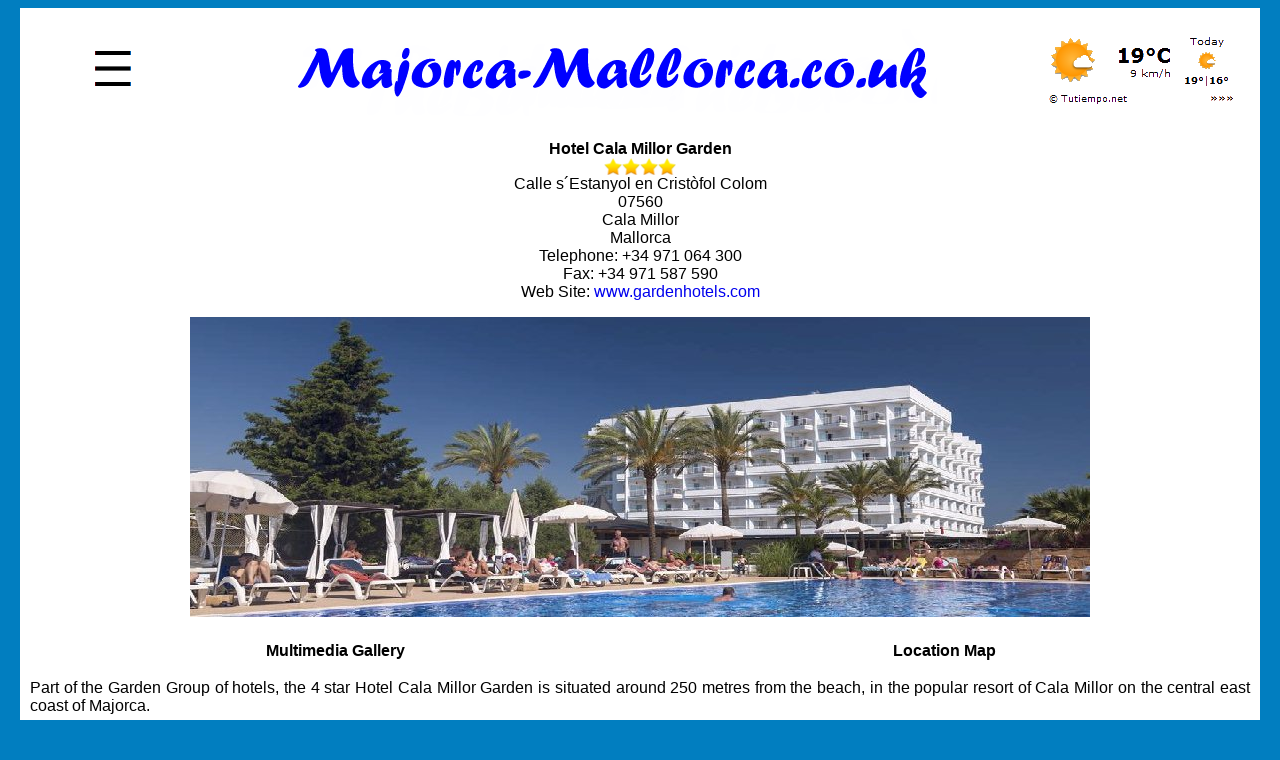

--- FILE ---
content_type: text/html
request_url: https://majorca-mallorca.co.uk/hotel_cala_millor_garden.htm
body_size: 3653
content:
<!DOCTYPE html PUBLIC "-//W3C//DTD XHTML 1.0 Transitional//EN" "http://www.w3.org/TR/xhtml1/DTD/xhtml1-transitional.dtd">

<html xmlns="http://www.w3.org/1999/xhtml">

<head>

<meta name="viewport" content="width=device-width, initial-scale=1">

<link rel="stylesheet" href="styles.css" type="text/css" />

<meta content="text/html; charset=utf-8" http-equiv="Content-Type" />

<meta http-equiv="X-UA-Compatible" content="IE=Edge" />

<title>Hotel Cala Millor Garden - Cala Millor - Majorca</title>

<META NAME="keywords" CONTENT="Hotel Cala Millor Garden, Cala Millor, Majorca">

<META NAME="description" CONTENT="Hotel Cala Millor Garden, Cala Millor, Majorca, address and other contact information.">

<META NAME="abstract" CONTENT="Address and other contact information for the Hotel Cala Millor Garden, Cala Millor, Majorca.">

  <link rev="made" href="mailto:postmaster@islas.co.uk">

  <meta http-equiv="copyright" content="Islas Travel Guides">

  <meta http-equiv="Content-Type" content="text/html; charset=iso-8859-1">

  <meta http-equiv="reply-to" content="mailto:postmaster@islas.co.uk">

  <meta name="Author" content="Islas Travel Guides">

   <meta name="ROBOTS" content="index">

  <meta name="ROBOTS" content="follow">

  <meta name="ROBOTS" content="all">

  <meta name="REVISIT-AFTER" content="15 days">

  <meta name="publisher" content="Islas Travel Guides">

<meta name="audience" content="all">

<meta name="classification" content="Travel">

<meta name="language" content="en">

<meta content="General" name="rating" />

<meta content="no" http-equiv="imagetoolbar" />

</head>


<body>

<div id="mySidenav" class="sidenav">
<a href="javascript:void(0)" class="closebtn" onclick="closeNav()">X</a>
<a href="index.htm"><img src="images/logo.png" alt="Welcome To Majorca Home Page"></a>

<A HREF="index.htm" TARGET="_top" TITLE="Home Page">Home</A><p>



<A HREF="cala_millor_hotels.htm" TARGET="_top"  style="text-decoration:none"  TITLE="Cala Millor Hotels">
Hotels</A><p>

<A HREF="cala_millor_apartments.htm" TARGET="_top"  style="text-decoration:none"  TITLE="Cala Millor Apartments">
Apartments</A><p>

<A HREF="cala_millor_aparthotels.htm" TARGET="_top"  style="text-decoration:none"  TITLE="Cala Millor Aparthotels">
Aparthotels</A><p>

<A HREF="cala_millor_attractions.htm" TARGET="_top"  style="text-decoration:none"  TITLE="Cala Millor Attractions">
Attractions</A><p>

<A HREF="cala_millor_bus.htm" TARGET="_top"   style="text-decoration:none" TITLE="Cala Millor Bus Routes and Timetables">
Bus Routes and Timetables</A><p>

<A HREF="cala_millor_fiestas.htm" TARGET="_top"   style="text-decoration:none" TITLE="Cala Millor Fiesta Dates">
Fiesta Dates</A><p>

<A HREF="cala_millor_shuttle.htm" TARGET="_top"  style="text-decoration:none"  TITLE="Cala Millor Airport Transfers">
Getting Here</A><p>

<A HREF="cala_millor_downloads.htm" TARGET="_top"   style="text-decoration:none" TITLE="Cala Millor Maps and Brochures">
Maps and Brochures</A><p>

<A HREF="cala_millor_markets.htm" TARGET="_top"   style="text-decoration:none" TITLE="Cala Millor Markets">
Markets</A><p>

<A HREF="cala_millor_photos.htm" TARGET="_top"  style="text-decoration:none"  TITLE="Cala Millor Photos">
Resort Photos</A><p>

<A HREF="cala_millor_video.htm" TARGET="_top" style="text-decoration:none"  TITLE="Cala Millor Video - Recommended For Broadband Users Only">
Resort Video</a><p>

<A HREF="route_palma_cala_millor.htm" TARGET="_top"  style="text-decoration:none"  TITLE="Directions and Route Map From The Airport To Cala Millor">
Route Map</A><p>

<A HREF="cala_millor_map.htm" TARGET="_top"  style="text-decoration:none"  TITLE="Cala Millor Street Map">
Street Map</A><p>

<A HREF="cala_millor_tourist_information_offices.htm" TARGET="_top"   style="text-decoration:none" TITLE="Cala Millor Tourist Information Offices">
Tourist Information Offices</A><p>

<A HREF="cala_millor_weather.htm" TARGET="_top" style="text-decoration:none"   TITLE="Cala Millor Weather Forecast">
Weather</A><p>



<img border="0" src="images/majorca.gif" alt="Cala Millor majorca"><p>







<a href="index.htm"><img src="images/logo.png" alt="Welcome To Majorca Home Page"></a>
</div>






<div align="center">
<table border="0" width="100%" bgcolor="#FFFFFF" cellspacing="0" cellpadding="0">
		<tr>
		
<td align="center" width="15%">
<span style="font-size:50px;cursor:pointer" onclick="openNav()"><img border="0" src="images/menu.png"></span>
<script>
function openNav() {
    document.getElementById("mySidenav").style.display = "block";
}
function closeNav() {
    document.getElementById("mySidenav").style.display = "none";
}
</script>
</td>


			<td><center><img border="0" src="images/logo2.png"></center></td>
			
			
			
			<td align="center"><img border="0" src="images/temperature.png"></td>		
		
		
		</tr>
	</table>
</div>







<table border="0" width="100%" cellspacing="0" cellpadding="10">
	<tr>

			<td bgcolor="#FFFFFF">





  	<center>
  	
      <b>Hotel Cala Millor Garden</b><br>
      <img src="star.png"><img src="star.png"><img src="star.png"><img src="star.png"><br>
      Calle s´Estanyol en Cristòfol Colom<br> 
      07560<br>
      Cala Millor<br> 
      Mallorca<br>
      Telephone: +34 971 064 300<br> 
      Fax: +34 971 587 590<br> 
      Web Site: <A HREF="http://www.gardenhotels.com" TARGET="_blank"  style="text-decoration:none"  TITLE="Link to the Hotel Cala Millor Garden web site">www.gardenhotels.com</A> 

	</center>


<p>








<center>
<img src="images/hotel_cala_millor_garden_mobile.jpg" alt="Hotel Cala Millor Garden, Cala Millor, Majorca">
</center>



<center>
<table border="0" width="100%">

	<tr>
  <td width="50%">&nbsp;</td>
  <td width="50%">&nbsp;</td>
	</tr>

	<tr>
  <td width="50%"><center><A HREF="hotel_cala_millor_garden_video.htm" TARGET="_top"  style="text-decoration:none"  TITLE="Multimedia Gallery"><b><FONT color="#00000">Multimedia Gallery</b></A></center></font></td>
  <td width="50%"><center><A HREF="hotel_cala_millor_garden_map.htm" TARGET="_top"  style="text-decoration:none"  TITLE="Switch to Map View"><b><FONT color="#00000">Location Map</b></A></center></font></td>
        </tr>

</table>
</center>



<p>


<div align=justify>

Part of the Garden Group of hotels, the 4 star Hotel Cala Millor Garden is situated around 250 metres 
from the beach, in the popular resort of Cala Millor on the central east coast of Majorca.<p>
	
The hotel is approximately 65km north east of the capital Palma and the Son Sant Joan International airport, and  
around 150 metres from the pedestrianised promenade and commercial centre of the resort, where you will 
find a wide selection of bars, restaurants and shops.<p> 
        
Built in 2002 and extensively refurbished during the winter of 2015, the modern Hotel Cala Millor Garden has a total 
of 172 guest rooms, offering a choice of both twin and single rooms and a further selection of Suites, all of which
are built over 6 floors, and set amidst spacious Mediterranean style gardens and sun terraces around a large central 
pool area.<p>

All guest rooms at the hotel are either air conditioned or centrally heated according to the season, and
come equipped with a fully fitted "en suite" bathroom with shower and hairdryer, along with a satellite 
television, direct dial telephone, high speed WiFi internet access, a safety deposit box available for rental,
refrigerator and either a balcony or terrace, many of which have exterior views over the pool and garden area.<p>

In addition to the above features, 11 rooms at the Hotel Cala Millor Garden have also been specially adapted for 
disabled guests, and all rooms are provided with a maid service undertaking a change of towels as required and 
change of bed linen twice a week.<p>

Guest facilities on offer includes a 24 hour reception area with currency exchange services, and both luggage and 
courtesy rooms for late departures, along with a games room, an air conditioned buffet style restaurant and snack
bar, offering a choice of traditional Spanish, international and vegetarian menus, laundry and medical services,
public internet terminals with high speed WiFi access available in selected areas, and both lounge and pool bars.<p>

For business guests, the Hotel Cala Millor Garden also offers the use of an air conditioned conference and meeting
room, seating up to a maximum of 20 guests, which is fully equipped with both ergonomic furniture and a selection 
of modern audiovisual equipment.<p>

Sporting and leisure facilities available to guests includes a large outdoor freshwater swimming pool and spacious 
sun terraces and gardens which are furnished with loungers and parasols. Other leisure facilities includes a hard 
surface tennis court and a multi sports activity area for football and volleyball etc.<p>

Guests staying at the Hotel Cala Millor Garden also have the opportunity to relax and unwind at the hotels' own
Spa and Wellness Centre, which features a smaller indoor heated swimming pool with sauna, cardiovascular gymnasium
and Jacuzzi, as well as offering a variety of other cosmetic and massage treatments.<p> 

The Hotel Cala Millor Garden also provides a seasonal programme evening entertainment with either live music, cabaret 
or other professional shows several times each week.<p>

Please be aware that the Hotel Cala Millor Garden is an "Adults Only" hotel and that all guests must be aged 18 or
over at the time of arrival.<p>



<center>
<table border="0" width="100%">
	<tr>
		<td align="center">Hotel Reviews From:</td>
		<td align="center">Compare Prices With:</td>
	</tr>
	<tr>
		<td align="center"><A TARGET=_blank HREF="http://www.jdoqocy.com/click-4813106-10775740?URL=https://www.tripadvisor.co.uk/Hotel_Review-g580282-d535102-Reviews-Hotel_Cala_Millor_Garden-Cala_Millor_Majorca_Balearic_Islands.html?cja=10775740&cjp=7316050&m=13092"><IMG SRC="images/tripadvisor.png" ALT="Link to the Trip Advisor Web site"></a></td>
		<td align="center"><A TARGET=_blank HREF="http://tc.tradetracker.net/?c=16873&m=12&a=36145&u=https://www.trivago.co.uk/cala-millor-31685/hotel/cala-millor-garden-38202"><IMG SRC="images/trivago.png" ALT="Link to the Trivago Web site"></a></td>
	</tr>
</table>
</center>






<center>
<img src="jet2holidays.png" alt="Jet2 Holidays"><p>
</center>

<center>
<form name="tui">
<select name="destination">
<option>Majorca</option>
</select>

<select name="resort">
<option>Cala Millor</option>
</select>

<select name="hotel">
<option value="https://www.awin1.com/cread.php?awinmid=18730&awinaffid=104343&clickref=&p=https://www.jet2holidays.com/balearics/majorca/cala-millor/cala-millor-garden-spa-and-chill-out" selected>Hotel Cala Millor Garden</option>
</select>


<p>
<input type="button" onClick="window.open(document.tui.hotel.options[document.tui.hotel.selectedIndex].value);" value="Search">
</form>
</center>









<center>
<FONT SIZE="2">
No part of this web site may be reproduced without the prior written permission 
of the publishers. For further information please contact  
</FONT>

     
<A HREF="contactus.htm" TARGET="_top" style="text-decoration:none" TITLE="Contact us for Copyright Information">
<FONT SIZE="2" color="#00000">
	Islas Travel Guides.</A>
</FONT>

<FONT SIZE="2">
	Whilst every care has been taken to ensure the accuracy of editorial content 
of this site, no responsibility can be taken for any errors and omissions that 
occur therein. 
</font>
</center>





<p>

<center>

				<p>This website was launched on 1 May 2002<p>

 <a href="http://www.majorca-mallorca.co.uk/" TITLE="Majorca Tourist Information Guide" style="text-decoration:none" target="_top"> 
 <FONT color="#00000">
	 Copyright 2019 Islas Travel Guides</a></p>
</font>

</center>	

     
</font>
</div>



</td>
		</tr>
	</table>
</div>


</body>
</html> 